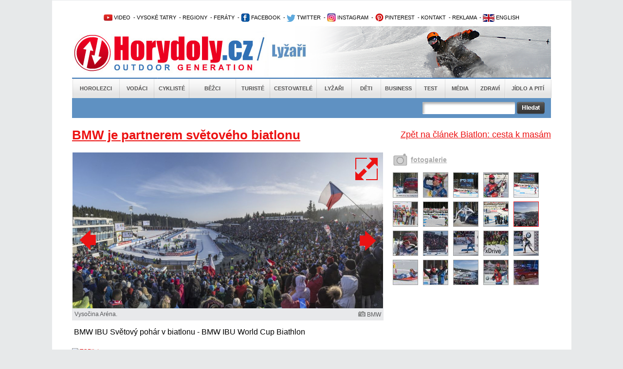

--- FILE ---
content_type: text/html; charset=utf-8
request_url: https://www.horydoly.cz/lyzari/biatlon-cesta-k-masam.html?galerie=87840&image=51426
body_size: 7556
content:
<!DOCTYPE html PUBLIC "-//W3C//DTD XHTML 1.0 Transitional//EN" "http://www.w3.org/TR/xhtml1/DTD/xhtml1-transitional.dtd">
<html xmlns="http://www.w3.org/1999/xhtml" xml:lang="en" lang="en">
  <head>
    <meta http-equiv="Content-Type" content="text/html; charset=utf-8" />
<meta http-equiv="Cache-Control" content="no-store, no-cache, must-revalidate, proxy-revalidate, post-check=0, pre-check=0" />
    <meta name="title" content="Galerie BMW je partnerem světového biatlonu - Biatlon: cesta k masám - Horydoly.cz - Outdoor Generation" />
<meta name="keywords" content="biatlon" />
<meta name="description" content="Na lyžích se střílelo a lovilo  případně válčilo tisíce let. Záviselo vždy na tom  kterou část Země zasáhla doba ledová a jak vysoko do hor se posunovalo obyvatelstvo. Teprve roku 1902 uspořádali Němci závod vojenských hlídek s přesnými pravidly." />
<meta name="language" content="cs" />
<meta name="robots" content="index, follow" />
<meta name="author" content="Horydoly.cz, Next Generation Solution" />
                   <meta property="og:title" content="Biatlon: cesta k masám" />
          <meta property="og:description" content="Na lyžích se střílelo a lovilo, případně válčilo tisíce let. Záviselo vždy na tom, kterou část Země zasáhla doba ledová a jak vysoko do hor se posunovalo obyvatelstvo. Teprve roku 1902 uspořádali Němci závod vojenských hlídek s přesnými pravidly." />
                    <meta property="og:image" content="http://www.horydoly.cz/uploads/sources/lyze/bezky/zavody/novemesto/biatlon/1bb7369523efb5533fc960e58335eff8_ms-ccs2016-61-jpg.jpg" />
                   <title>Galerie BMW je partnerem světového biatlonu - Biatlon: cesta k masám - Horydoly.cz - Outdoor Generation</title>
    <link rel="shortcut icon" href="/favicon.ico" />
    <link rel="stylesheet" type="text/css" media="all" href="/css-min/key/76f5eb04a999a8cfad99636fbf8c67f4f3b4c660/v/1678364015.css" />
<link rel="stylesheet" type="text/css" media="screen" href="/css-min/key/f277cd3bcc8158fa70f1c0c9e7f8c33d9d24bc69/v/1678364015.css" />
    
    
<!-- google maily --> 
<meta name="google-site-verification" content="uzKscg3XmxhjaWPSL2XjD5jsKpWCLAZT03dmnNH9QFg" />
    <meta name="viewport" content="width=device-width,initial-scale=1">

   
    <style type="text/css">
        .ngs .ngs_default {
            padding: 0px;
        }
    </style>
    
          <!--[if IE 7]>
          <link rel="stylesheet" href="/css/ngs/ie7.css" />
          <![endif]-->

          <!--[if IE 9]>
          <link rel="stylesheet" href="/css/ngs/ie9.css" />
          <![endif]-->  

<script type="text/javascript">
(function() {
    var consent_mode = function() {
        window.dataLayer = window.dataLayer || [];
        function gtag() { dataLayer.push(arguments); }
        var consentStatus = localStorage.getItem("consentStatus");
        
        if (consentStatus === "granted") {
            gtag('consent', 'update', {
                'ad_storage': 'granted',
                'analytics_storage': 'granted',
                'ad_user_data': 'granted',
                'ad_personalization': 'granted',
            });
        } else {
            gtag('consent', 'default', {
                'ad_storage': 'granted',
                'analytics_storage': 'granted',
                'ad_user_data': 'denied',
                'ad_personalization': 'denied',
            });
        }
    };

    var acceptConsent = function() {
        gtag('consent', 'update', {
            'ad_storage': 'granted',
            'analytics_storage': 'granted',
            'ad_user_data': 'granted',
            'ad_personalization': 'granted',
        });
        localStorage.setItem("consentStatus", "granted");
    };

    var denyConsent = function() {
        gtag('consent', 'update', {
            'ad_storage': 'granted',
            'analytics_storage': 'granted',
            'ad_user_data': 'denied',
            'ad_personalization': 'denied',
        });
        localStorage.setItem("consentStatus", "denied");
    };

    consent_mode();

    var acceptButtons = document.querySelectorAll(".fc-cta-consent, .fc-data-preferences-accept-all");
    acceptButtons.forEach(function(button) {
        button.addEventListener("click", acceptConsent);
    });

    var rejectButtons = document.querySelectorAll(".fc-cta-do-not-consent");
    rejectButtons.forEach(function(button) {
        button.addEventListener("click", denyConsent);
    });
})();


  var _gaq = _gaq || [];
  var pluginUrl =
  '//www.google-analytics.com/plugins/ga/inpage_linkid.js';
  _gaq.push(['_require', 'inpage_linkid', pluginUrl]);
  _gaq.push(['_setAccount', 'UA-2338799-1']);
  _gaq.push(['_trackPageview']);
  
  (function() {
    var ga = document.createElement('script'); ga.type = 'text/javascript'; ga.async = true;
    ga.src = ('https:' == document.location.protocol ? 'https://ssl' : 'http://www') + '.google-analytics.com/ga.js';
    var s = document.getElementsByTagName('script')[0]; s.parentNode.insertBefore(ga, s);
  })();
</script>

        
<!-- Google tag (gtag.js) -->
<script async src="https://www.googletagmanager.com/gtag/js?id=UA-2338799-1"></script>
<script>
  window.dataLayer = window.dataLayer || [];
  function gtag(){dataLayer.push(arguments);}
  gtag('js', new Date());

  gtag('config', 'UA-2338799-1');
</script>


  
<script>
  (function(i,s,o,g,r,a,m){i['GoogleAnalyticsObject']=r;i[r]=i[r]||function(){
  (i[r].q=i[r].q||[]).push(arguments)},i[r].l=1*new Date();a=s.createElement(o),
  m=s.getElementsByTagName(o)[0];a.async=1;a.src=g;m.parentNode.insertBefore(a,m)
  })(window,document,'script','//www.google-analytics.com/analytics.js','ga');

  ga('create', 'UA-2338799-1', 'auto');
  ga('send', 'pageview');

</script>





<!-- Begin Cookie Consent plugin by Silktide - http://silktide.com/cookieconsent 
<script type="text/javascript">
    window.cookieconsent_options = {"message":"Tato stránka používá technologii cookies za účelem optimalizace efektivního poskytování služeb.","dismiss":"Vím o tom a souhlasím","learnMore":"Více informací","link":"www.horydoly.cz/info-o-serveru.html","theme":"light-bottom"};
</script>

 <script type="text/javascript" src="//s3.amazonaws.com/cc.silktide.com/cookieconsent.latest.min.js"></script>-->
<!-- End Cookie Consent plugin -->




  </head>
  <body>
	             	
	<div id="banner_top">
	   	</div>
	<div id="body">
  	<div id="wrapper">
  	  <div id="wrapper_bottom">
  	  <div id="wrapper_page">
    	
    	<div id="page">
    		<div id="content">
    			
    			<!-- TOP start  -->
    			﻿<div class="leader">

 <!--/ branding nahore /-->
<script type='text/javascript'><!--//<![CDATA[
   var m3_u = (location.protocol=='https:'?'https://updownmedia.cz/reklama/www/delivery/ajs.php':'http://updownmedia.cz/reklama/www/delivery/ajs.php');
   var m3_r = Math.floor(Math.random()*99999999999);
   if (!document.MAX_used) document.MAX_used = ',';
   document.write ("<scr"+"ipt type='text/javascript' src='"+m3_u);
   document.write ("?zoneid=5");
   document.write ('&amp;cb=' + m3_r);
   if (document.MAX_used != ',') document.write ("&amp;exclude=" + document.MAX_used);
   document.write (document.charset ? '&amp;charset='+document.charset : (document.characterSet ? '&amp;charset='+document.characterSet : ''));
   document.write ("&amp;loc=" + escape(window.location));
   if (document.referrer) document.write ("&amp;referer=" + escape(document.referrer));
   if (document.context) document.write ("&context=" + escape(document.context));
   if (document.mmm_fo) document.write ("&amp;mmm_fo=1");
   document.write ("'><\/scr"+"ipt>");
//]]>--></script><noscript><a href='http://updownmedia.cz/reklama/www/delivery/ck.php?n=aa42555a&amp;cb=INSERT_RANDOM_NUMBER_HERE' target='_blank'><img src='http://updownmedia.cz/reklama/www/delivery/avw.php?zoneid=5&amp;cb=INSERT_RANDOM_NUMBER_HERE&amp;n=aa42555a' border='0' alt='' /></a></noscript>

</div>
<div class="leader2">


</div>


  




  			
  

  
  
<div id="top">   

<div class="clear"></div>


<!-- OpenX START -->

<!--/* OpenX Javascript Tag v2.8.10 */-->



<!-- OpenX END -->
 			<h2 class="hide">Užitečné odkazy</h2>


<ul id="topmenu">

<li> 			      <a href="http://www.horydoly.cz/videa" title="Video kanál Horydoly.cz"><img src="/images/layout/youtube1.png" border="0" alt="Video kanál Horydoly.cz" />&nbsp;VIDEO</a></li>  
<li> 					&nbsp;-&nbsp;<a href="http://www.horydoly.cz/rubrika/vysoke-tatry.html" title="Vysoké Tatry - horolezectví, skialpinismus, turistika">VYSOKÉ TATRY</a></li>        
<li> 					&nbsp;-&nbsp;<a href="http://www.horydoly.cz/seznam-regionu-na-horydoly-cz.html" title="České, slovenské a světové regiony na Horydoly.cz - rozcestní­k">REGIONY</a> 		          	 				</li>       
<li> 			      &nbsp;-&nbsp;<a href="http://www.horydoly.cz/turiste/feraty.html" title="GUIDE: via ferra - Klettersteig›">FERÁTY</a></li></li>  
<li>&nbsp;-&nbsp;<a href="https://www.facebook.com/horydolycz" title="Facebook Horydoly.cz"><img src="/images/layout/facebook.png" border="0" alt="Facebook Horydoly.cz" />&nbsp;FACEBOOK</a></li>
<li> 			      &nbsp;-&nbsp;<a href="http://twitter.com/horydoly" title="Twitter Horydoly.cz"><img src="/images/layout/twitter.png" border="0" alt="Twitter Horydoly.cz" />&nbsp;TWITTER</a></li>
<li> 			&nbsp;-&nbsp;<a href="https://www.instagram.com/horydoly" title="Instagram Horydoly.cz"><img src="/images/layout/instagram.png" border="0" alt="Instagram Horydoly.cz" />&nbsp;INSTAGRAM</a></li>		
<li> 			&nbsp;-&nbsp;<a href="https://cz.pinterest.com/horydoly" title="Pinterest Horydoly.cz"><img src="/images/layout/pinterest.png" border="0" alt="Pinterest Horydoly.cz" />&nbsp;PINTEREST</a></li>      
<li> 		         &nbsp;-&nbsp;<a href="mailto:redakce@horydoly.cz">KONTAKT</a></li>
<li> 					&nbsp;-&nbsp;<a href="http://updownmedia.cz" title="Obchodní­ zastoupení­ UpDown Media" target="_blank" >REKLAMA</a></li>
<li>&nbsp;-&nbsp;<a href="/international" title="English version of Horydoly.cz"><img src="/images/layout/international.png" border="0" alt="English version of international Horydoly.cz" />&nbsp;ENGLISH</a></li>




			</ul>       

<div class="logoHeader" style="background-image:url('/images/layout/head_lyzari.jpg')">
<a href="/" class="linkHomepage" title="Horydoly.cz"></a>
<a href="lyzari.html" class="linkSectionHomepage"></a>

</div>

<div id="mainmenu"> 		    <ul class="mainmenu depth0">
                        <li class="first position_0">
            
                        <a href="/horolezci.html" title="Horolezci">Horolezci</a>
            
                    </li>
                        <li class="position_1">
            
                        <a href="/vodaci.html" title="Vodáci">Vodáci</a>
            
                    </li>
                        <li class="position_2">
            
                        <a href="/cykliste.html" title="Cyklisté">Cyklisté</a>
            
                    </li>
                        <li class="position_3">
            
                        <a href="/bezci.html" title="Běžci">Běžci</a>
            
                    </li>
                        <li class="position_4">
            
                        <a href="/turiste.html" title="Turisté">Turisté</a>
            
                    </li>
                        <li class="position_5">
            
                        <a href="/cestovatele.html" title="Cestovatelé">Cestovatelé</a>
            
                    </li>
                        <li class="position_6">
            
                        <a href="/lyzari.html" title="Lyžaři">Lyžaři</a>
            
                    </li>
                        <li class="position_7">
            
                        <a href="/deti.html" title="Děti">Děti</a>
            
                    </li>
                        <li class="position_8">
            
                        <a href="/business.html" title="Business">Business</a>
            
                    </li>
                        <li class="position_9">
            
                        <a href="/test.html" title="Test">Test</a>
            
                    </li>
                        <li class="position_10">
            
                        <a href="/media.html" title="Média">Média</a>
            
                    </li>
                        <li class="position_11">
            
                        <a href="/zdravi.html" title="Zdraví">Zdraví</a>
            
                    </li>
                        <li class="last position_12">
            
                        <a href="/jidlo-a-piti.html" title="Jídlo a pití">Jídlo a pití</a>
            
                    </li>
            </ul>
</div>
<h2 class="hide">Hlavní nabídka</h2>

<div id="search" class="lyzari   ">
	<form id="gcse-search-box" action="/vyhledavat">
          <table>
               <tr>

                    
                    <td valign="top">



                    <div class="formBox">
                      <div class="input_box first">                           
                           <div class="input_div">
                                <input type="text" name="q" value="" />
                           </div>
                      </div>
                      <div class="input_error">
                           
                      </div> 
                      
                                  
                    </div>
                    
<input type="hidden" value="partner-pub-5679046693336489:9887867303" name="cx" />
<input type="hidden" value="FORID:9" name="cof" />
<input type="hidden" value="UTF-8" name="ie" />
                    
                    
                    
                    
                    
                    </td>
                    <td valign="top">
                         <input type="image" src="/images/layout/search/search_button.png" />
                    </td>

        <td>


</td>

              
                  
          </tr>
          </table>

	</form>
     
    
</div>

</div>  
    			<!-- TOP end -->
  
    			<!-- sf content start  -->
    			<a name="topgallery"></a>
<div id="hContent">
     


          	<a href="/lyzari/biatlon-cesta-k-masam.html" title="Biatlon: cesta k masám" id="backLink">
                Zpět na článek Biatlon: cesta k masám          	</a> 
	<h1 class="h1">
                                   BMW je partnerem světového biatlonu          </a>
          	</h1>         
     
     <div class="leftContent">
              <div class="galleryInArticle">
               <div class="hImageGalleryLeft">                    
                    <p align="center">
                         <!-- first photo -->
                         
                         
                              
                                                                 
                                                          
                         
                              
                                                                 
                                                          
                         
                              
                                                                 
                                                          
                         
                              
                                                                 
                                                          
                         
                              
                                                                 
                                                          
                         
                              
                                                                 
                                                          
                         
                              
                                                                 
                                                          
                         
                              
                                                                 
                                                          
                         
                              
                                                                 
                                                          
                         
                              
                                                                                                    <a title="Přejít na detail galerie" href="/galerie/87840/fotka/51426?backId=150670#fotka"><img title="Biatlon: cesta k masám" alt="Biatlon: cesta k masám" src="/uploads/sources/lyze/bezky/zavody/novemesto/biatlon/biatlon2015/2fd26a5a8442e5c671c5776f4c07bc19_p90173632-highres-jpg.jpg?width=638" /></a>                                         
                    </p>
                    
                <div class="image_description_box">
                  <div class="image_name">  
                    Vysočina Aréna.                  </div>
                  <div class="author_name">
                    <img src="/images/layout/icon_photo.jpg" alt="Autor snímku" />&nbsp;<span>BMW</span>
                  </div>
                  <div class="clear"></div>
                </div>                       
                    
        
                    
                                        <a href="/galerie/87840/fotka/51426?backId=150670#fotka" class="icon_resize" title="Větší velikost">
                      <img alt="Větší velikost" title="Větší velikost" src="/images/layout/resize_icon.png" />                    </a>
                                        
                                                            <a class="previous_icon_arrow" title="Předchozí fotka" href="/lyzari/biatlon-cesta-k-masam.html?galerie=87840&image=51137#topgallery">
                      <img src="/images/layout/arrow_image_left.png?width=50" alt="Předchozí fotka" />
                    </a>
                                        
                                        
                                        <a class="next_icon_arrow" title="Další fotka" href="/lyzari/biatlon-cesta-k-masam.html?galerie=87840&image=51429#topgallery">
                      <img src="/images/layout/arrow_image_right.png?width=50" alt="Další fotka" />
                    </a>
                    

                    <div class="wysiwyg_content">
          <p> BMW IBU Světový pohár v biatlonu - BMW IBU World Cup Biathlon</p>                   </div>
          
                    
               </div>

               <div class="morePhotosBoxDetail">
                    <div class="morePhotosLeft">                         
                         
                    <a href="/lyzari/biatlon-cesta-k-masam.html?galerie=87840#topgallery" title="Přejít na detail galerie">
                    fotogalerie
                    </a>                          
                       
  
                    </div>
                    <!-- more photos -->
                    <ul class="morePhotos">
                                                                                
                                                                                                                        <li>   
                         <a href="/lyzari/biatlon-cesta-k-masam.html?galerie=87840&image=51438#topgallery" title="Zobrazit detail">
                                                    <img title="Biatlon: cesta k masám" alt="Biatlon: cesta k masám" class="" src="/uploads/sources/lyze/bezky/zavody/novemesto/biatlon/biatlon2015/2c01c5df0feb8a84f7ad6cdc2453df1b_p90173663-highres-jpg.jpg?width=50&amp;height=50&amp;fit=true" />                         </a>                           
                         <a href="/uploads/sources/lyze/bezky/zavody/novemesto/biatlon/biatlon2015/2c01c5df0feb8a84f7ad6cdc2453df1b_p90173663-highres-jpg.jpg?width=600" rel="prettyPhoto[pp_gal]"></a>

                         </li>
                              
                                                                                                                        <li>   
                         <a href="/lyzari/biatlon-cesta-k-masam.html?galerie=87840&image=51428#topgallery" title="Zobrazit detail">
                                                    <img title="Biatlon: cesta k masám" alt="Biatlon: cesta k masám" class="" src="/uploads/sources/lyze/bezky/zavody/novemesto/biatlon/biatlon2015/3601388cb2c05a7cccb095331c9e0a33_p90173634-highres-jpg.jpg?width=50&amp;height=50&amp;fit=true" />                         </a>                           
                         <a href="/uploads/sources/lyze/bezky/zavody/novemesto/biatlon/biatlon2015/3601388cb2c05a7cccb095331c9e0a33_p90173634-highres-jpg.jpg?width=600" rel="prettyPhoto[pp_gal]"></a>

                         </li>
                              
                                                                                                                        <li>   
                         <a href="/lyzari/biatlon-cesta-k-masam.html?galerie=87840&image=51113#topgallery" title="Zobrazit detail">
                                                    <img title="Biatlon: cesta k masám" alt="Biatlon: cesta k masám" class="" src="/uploads/sources/lyze/bezky/zavody/novemesto/biatlon/biatlon2015/eeb07ee5ee2913ed98fe4684da63b35d_biatlon-2015-178-jpg.JPG?width=50&amp;height=50&amp;fit=true" />                         </a>                           
                         <a href="/uploads/sources/lyze/bezky/zavody/novemesto/biatlon/biatlon2015/eeb07ee5ee2913ed98fe4684da63b35d_biatlon-2015-178-jpg.JPG?width=600" rel="prettyPhoto[pp_gal]"></a>

                         </li>
                              
                                                                                                                        <li>   
                         <a href="/lyzari/biatlon-cesta-k-masam.html?galerie=87840&image=51437#topgallery" title="Zobrazit detail">
                                                    <img title="Biatlon: cesta k masám" alt="Biatlon: cesta k masám" class="" src="/uploads/sources/lyze/bezky/zavody/novemesto/biatlon/biatlon2015/8279a7092471cfce6b749a5b81901c5d_p90173661-highres-jpg.jpg?width=50&amp;height=50&amp;fit=true" />                         </a>                           
                         <a href="/uploads/sources/lyze/bezky/zavody/novemesto/biatlon/biatlon2015/8279a7092471cfce6b749a5b81901c5d_p90173661-highres-jpg.jpg?width=600" rel="prettyPhoto[pp_gal]"></a>

                         </li>
                              
                                                                                                                        <li>   
                         <a href="/lyzari/biatlon-cesta-k-masam.html?galerie=87840&image=51114#topgallery" title="Zobrazit detail">
                                                    <img title="Biatlon: cesta k masám" alt="Biatlon: cesta k masám" class="" src="/uploads/sources/lyze/bezky/zavody/novemesto/biatlon/biatlon2015/c386184428248b97c37bbff6f307341c_biatlon-2015-179-jpg.JPG?width=50&amp;height=50&amp;fit=true" />                         </a>                           
                         <a href="/uploads/sources/lyze/bezky/zavody/novemesto/biatlon/biatlon2015/c386184428248b97c37bbff6f307341c_biatlon-2015-179-jpg.JPG?width=600" rel="prettyPhoto[pp_gal]"></a>

                         </li>
                              
                                                                                                                        <li>   
                         <a href="/lyzari/biatlon-cesta-k-masam.html?galerie=87840&image=51440#topgallery" title="Zobrazit detail">
                                                    <img title="Biatlon: cesta k masám" alt="Biatlon: cesta k masám" class="" src="/uploads/sources/lyze/bezky/zavody/novemesto/biatlon/biatlon2015/2d694623b8903061e4411a51b2ca77f5_p90173671-highres-jpg.jpg?width=50&amp;height=50&amp;fit=true" />                         </a>                           
                         <a href="/uploads/sources/lyze/bezky/zavody/novemesto/biatlon/biatlon2015/2d694623b8903061e4411a51b2ca77f5_p90173671-highres-jpg.jpg?width=600" rel="prettyPhoto[pp_gal]"></a>

                         </li>
                              
                                                                                                                        <li>   
                         <a href="/lyzari/biatlon-cesta-k-masam.html?galerie=87840&image=51136#topgallery" title="Zobrazit detail">
                                                    <img title="Biatlon: cesta k masám" alt="Biatlon: cesta k masám" class="" src="/uploads/sources/lyze/bezky/zavody/novemesto/biatlon/biatlon2015/b39b4a0960ca33b2a77472471453ec59_biatlon-2015-243-jpg.JPG?width=50&amp;height=50&amp;fit=true" />                         </a>                           
                         <a href="/uploads/sources/lyze/bezky/zavody/novemesto/biatlon/biatlon2015/b39b4a0960ca33b2a77472471453ec59_biatlon-2015-243-jpg.JPG?width=600" rel="prettyPhoto[pp_gal]"></a>

                         </li>
                              
                                                                                                                        <li>   
                         <a href="/lyzari/biatlon-cesta-k-masam.html?galerie=87840&image=51427#topgallery" title="Zobrazit detail">
                                                    <img title="Biatlon: cesta k masám" alt="Biatlon: cesta k masám" class="" src="/uploads/sources/lyze/bezky/zavody/novemesto/biatlon/biatlon2015/868ec586939a709e439f83e1c139189f_p90173633-highres-jpg.jpg?width=50&amp;height=50&amp;fit=true" />                         </a>                           
                         <a href="/uploads/sources/lyze/bezky/zavody/novemesto/biatlon/biatlon2015/868ec586939a709e439f83e1c139189f_p90173633-highres-jpg.jpg?width=600" rel="prettyPhoto[pp_gal]"></a>

                         </li>
                              
                                                                                                                        <li>   
                         <a href="/lyzari/biatlon-cesta-k-masam.html?galerie=87840&image=51137#topgallery" title="Zobrazit detail">
                                                    <img title="Biatlon: cesta k masám" alt="Biatlon: cesta k masám" class="" src="/uploads/sources/lyze/bezky/zavody/novemesto/biatlon/biatlon2015/60f0d53730c7199fc5f1bbbeee658c5e_biatlon-2015-251-jpg.JPG?width=50&amp;height=50&amp;fit=true" />                         </a>                           
                         <a href="/uploads/sources/lyze/bezky/zavody/novemesto/biatlon/biatlon2015/60f0d53730c7199fc5f1bbbeee658c5e_biatlon-2015-251-jpg.JPG?width=600" rel="prettyPhoto[pp_gal]"></a>

                         </li>
                              
                                                                                                                        <li>   
                         <a href="/lyzari/biatlon-cesta-k-masam.html?galerie=87840&image=51426#topgallery" title="Zobrazit detail">
                                                    <img title="Biatlon: cesta k masám" alt="Biatlon: cesta k masám" class="active_image" src="/uploads/sources/lyze/bezky/zavody/novemesto/biatlon/biatlon2015/2fd26a5a8442e5c671c5776f4c07bc19_p90173632-highres-jpg.jpg?width=50&amp;height=50&amp;fit=true" />                         </a>                           
                         <a href="/uploads/sources/lyze/bezky/zavody/novemesto/biatlon/biatlon2015/2fd26a5a8442e5c671c5776f4c07bc19_p90173632-highres-jpg.jpg?width=600" rel="prettyPhoto[pp_gal]"></a>

                         </li>
                              
                                                                                                                        <li>   
                         <a href="/lyzari/biatlon-cesta-k-masam.html?galerie=87840&image=51429#topgallery" title="Zobrazit detail">
                                                    <img title="Biatlon: cesta k masám" alt="Biatlon: cesta k masám" class="" src="/uploads/sources/lyze/bezky/zavody/novemesto/biatlon/biatlon2015/8b6b51da6484a474ed10a6f9a1ecb135_p90173639-highres-jpg.jpg?width=50&amp;height=50&amp;fit=true" />                         </a>                           
                         <a href="/uploads/sources/lyze/bezky/zavody/novemesto/biatlon/biatlon2015/8b6b51da6484a474ed10a6f9a1ecb135_p90173639-highres-jpg.jpg?width=600" rel="prettyPhoto[pp_gal]"></a>

                         </li>
                              
                                                                                                                        <li>   
                         <a href="/lyzari/biatlon-cesta-k-masam.html?galerie=87840&image=51430#topgallery" title="Zobrazit detail">
                                                    <img title="Biatlon: cesta k masám" alt="Biatlon: cesta k masám" class="" src="/uploads/sources/lyze/bezky/zavody/novemesto/biatlon/biatlon2015/59e00c1418cb4a4c4ea0dd27ae5e0650_p90173641-highres-jpg.jpg?width=50&amp;height=50&amp;fit=true" />                         </a>                           
                         <a href="/uploads/sources/lyze/bezky/zavody/novemesto/biatlon/biatlon2015/59e00c1418cb4a4c4ea0dd27ae5e0650_p90173641-highres-jpg.jpg?width=600" rel="prettyPhoto[pp_gal]"></a>

                         </li>
                              
                                                                                                                        <li>   
                         <a href="/lyzari/biatlon-cesta-k-masam.html?galerie=87840&image=51433#topgallery" title="Zobrazit detail">
                                                    <img title="Biatlon: cesta k masám" alt="Biatlon: cesta k masám" class="" src="/uploads/sources/lyze/bezky/zavody/novemesto/biatlon/biatlon2015/87ce547e72f115b9b4ea4e17ba79be0c_p90173646-highres-jpg.jpg?width=50&amp;height=50&amp;fit=true" />                         </a>                           
                         <a href="/uploads/sources/lyze/bezky/zavody/novemesto/biatlon/biatlon2015/87ce547e72f115b9b4ea4e17ba79be0c_p90173646-highres-jpg.jpg?width=600" rel="prettyPhoto[pp_gal]"></a>

                         </li>
                              
                                                                                                                        <li>   
                         <a href="/lyzari/biatlon-cesta-k-masam.html?galerie=87840&image=51431#topgallery" title="Zobrazit detail">
                                                    <img title="Biatlon: cesta k masám" alt="Biatlon: cesta k masám" class="" src="/uploads/sources/lyze/bezky/zavody/novemesto/biatlon/biatlon2015/7a27100e0652cc96413d82863d152ace_p90173642-highres-jpg.jpg?width=50&amp;height=50&amp;fit=true" />                         </a>                           
                         <a href="/uploads/sources/lyze/bezky/zavody/novemesto/biatlon/biatlon2015/7a27100e0652cc96413d82863d152ace_p90173642-highres-jpg.jpg?width=600" rel="prettyPhoto[pp_gal]"></a>

                         </li>
                              
                                                                                                                        <li>   
                         <a href="/lyzari/biatlon-cesta-k-masam.html?galerie=87840&image=51432#topgallery" title="Zobrazit detail">
                                                    <img title="Biatlon: cesta k masám" alt="Biatlon: cesta k masám" class="" src="/uploads/sources/lyze/bezky/zavody/novemesto/biatlon/biatlon2015/f2cbcf41583d1d2527da9ded68ff3d5f_p90173644-highres-jpg.jpg?width=50&amp;height=50&amp;fit=true" />                         </a>                           
                         <a href="/uploads/sources/lyze/bezky/zavody/novemesto/biatlon/biatlon2015/f2cbcf41583d1d2527da9ded68ff3d5f_p90173644-highres-jpg.jpg?width=600" rel="prettyPhoto[pp_gal]"></a>

                         </li>
                              
                                                                                                                        <li>   
                         <a href="/lyzari/biatlon-cesta-k-masam.html?galerie=87840&image=51434#topgallery" title="Zobrazit detail">
                                                    <img title="Biatlon: cesta k masám" alt="Biatlon: cesta k masám" class="" src="/uploads/sources/lyze/bezky/zavody/novemesto/biatlon/biatlon2015/3596d5ca24b3d2391278d8485f3d9cbd_p90173649-highres-jpg.jpg?width=50&amp;height=50&amp;fit=true" />                         </a>                           
                         <a href="/uploads/sources/lyze/bezky/zavody/novemesto/biatlon/biatlon2015/3596d5ca24b3d2391278d8485f3d9cbd_p90173649-highres-jpg.jpg?width=600" rel="prettyPhoto[pp_gal]"></a>

                         </li>
                              
                                                                                                                        <li>   
                         <a href="/lyzari/biatlon-cesta-k-masam.html?galerie=87840&image=51435#topgallery" title="Zobrazit detail">
                                                    <img title="Biatlon: cesta k masám" alt="Biatlon: cesta k masám" class="" src="/uploads/sources/lyze/bezky/zavody/novemesto/biatlon/biatlon2015/3102b20eb3af2481cd21e916ec176ef8_p90173653-highres-jpg.jpg?width=50&amp;height=50&amp;fit=true" />                         </a>                           
                         <a href="/uploads/sources/lyze/bezky/zavody/novemesto/biatlon/biatlon2015/3102b20eb3af2481cd21e916ec176ef8_p90173653-highres-jpg.jpg?width=600" rel="prettyPhoto[pp_gal]"></a>

                         </li>
                              
                                                                                                                        <li>   
                         <a href="/lyzari/biatlon-cesta-k-masam.html?galerie=87840&image=51436#topgallery" title="Zobrazit detail">
                                                    <img title="Biatlon: cesta k masám" alt="Biatlon: cesta k masám" class="" src="/uploads/sources/lyze/bezky/zavody/novemesto/biatlon/biatlon2015/c61a3f378406809d50dce21a3ae9be71_p90173659-highres-jpg.jpg?width=50&amp;height=50&amp;fit=true" />                         </a>                           
                         <a href="/uploads/sources/lyze/bezky/zavody/novemesto/biatlon/biatlon2015/c61a3f378406809d50dce21a3ae9be71_p90173659-highres-jpg.jpg?width=600" rel="prettyPhoto[pp_gal]"></a>

                         </li>
                              
                                                                                                                        <li>   
                         <a href="/lyzari/biatlon-cesta-k-masam.html?galerie=87840&image=51439#topgallery" title="Zobrazit detail">
                                                    <img title="Biatlon: cesta k masám" alt="Biatlon: cesta k masám" class="" src="/uploads/sources/lyze/bezky/zavody/novemesto/biatlon/biatlon2015/81101e5c87e0d234891e07d1b2aa272c_p90173670-highres-jpg.jpg?width=50&amp;height=50&amp;fit=true" />                         </a>                           
                         <a href="/uploads/sources/lyze/bezky/zavody/novemesto/biatlon/biatlon2015/81101e5c87e0d234891e07d1b2aa272c_p90173670-highres-jpg.jpg?width=600" rel="prettyPhoto[pp_gal]"></a>

                         </li>
                              
                                                                                                                        <li class="last" >   
                         <a href="/lyzari/biatlon-cesta-k-masam.html?galerie=87840&image=51441#topgallery" title="Zobrazit detail">
                                                    <img title="Biatlon: cesta k masám" alt="Biatlon: cesta k masám" class="" src="/uploads/sources/lyze/bezky/zavody/novemesto/biatlon/biatlon2015/0c4d4bf5a4c3a994b395de4baf94dc01_p90173672-highres-jpg.jpg?width=50&amp;height=50&amp;fit=true" />                         </a>                           
                         <a href="/uploads/sources/lyze/bezky/zavody/novemesto/biatlon/biatlon2015/0c4d4bf5a4c3a994b395de4baf94dc01_p90173672-highres-jpg.jpg?width=600" rel="prettyPhoto[pp_gal]"></a>

                         </li>
                    </ul>


                    <div class="clear"></div>
		
		<br>

                   
               </div>
               
               
               




 
 
  <div align="left" id="reklamadole1">    
<!--horydoly.cz - rightpanel left prvni-->   
<script type='text/javascript'><!--//<![CDATA[
   var m3_u = (location.protocol=='https:'?'https://updownmedia.cz/reklama/www/delivery/ajs.php':'http://updownmedia.cz/reklama/www/delivery/ajs.php');
   var m3_r = Math.floor(Math.random()*99999999999);
   if (!document.MAX_used) document.MAX_used = ',';
   document.write ("<scr"+"ipt type='text/javascript' src='"+m3_u);
   document.write ("?zoneid=1");
   document.write ('&amp;cb=' + m3_r);
   if (document.MAX_used != ',') document.write ("&amp;exclude=" + document.MAX_used);
   document.write (document.charset ? '&amp;charset='+document.charset : (document.characterSet ? '&amp;charset='+document.characterSet : ''));
   document.write ("&amp;loc=" + escape(window.location));
   if (document.referrer) document.write ("&amp;referer=" + escape(document.referrer));
   if (document.context) document.write ("&context=" + escape(document.context));
   if (document.mmm_fo) document.write ("&amp;mmm_fo=1");
   document.write ("'><\/scr"+"ipt>");
//]]>--></script><noscript><a href='http://updownmedia.cz/reklama/www/delivery/ck.php?n=adadf014&amp;cb=INSERT_RANDOM_NUMBER_HERE' target='_blank'><img src='http://updownmedia.cz/reklama/www/delivery/avw.php?zoneid=1&amp;cb=INSERT_RANDOM_NUMBER_HERE&amp;n=adadf014' border='0' alt='' /></a></noscript>
   </div>

<!-- toplist start -->
<a href="https://www.toplist.cz"><script language="JavaScript" type="text/javascript" charset="utf-8">
<!--
document.write('<img src="https://toplist.cz/dot.asp?id=47225&http='+
encodeURIComponent(document.referrer)+'&t='+encodeURIComponent(document.title)+'&l='+encodeURIComponent(document.URL)+
'&wi='+encodeURIComponent(window.screen.width)+'&he='+encodeURIComponent(window.screen.height)+'&cd='+
encodeURIComponent(window.screen.colorDepth)+'" width="1" height="1" border=0 alt="TOPlist" />');
//--></script><noscript><img src="https://toplist.cz/dot.asp?id=47225&njs=1" border="0"
alt="TOPlist" width="1" height="1" /></noscript></a>
<!-- toplist end -->

                   </div>               
                             
          </div>



          <div class="clear"></div>
     </div>

</div>

                                                    
    			<!-- sf content end -->         
    		</div>
    	</div>

    </div>
    </div>
    </div>
    			<!-- FOOT start -->
    			<!-- FOOT start -->
<div id="foot">
<p align="center">
  <img alt="Horydoly" src="/images/layout/foot_logo.png" />  
</p>
<div id="footmenu">
    <ul class="footmenu depth0">
                    <li class="first">
        
                    
            <a href="/horolezci.html" title="Horolezci">Horolezci</a>
            
                    </li>
                        <li >
        
                    
            <a href="/vodaci.html" title="Vodáci">Vodáci</a>
            
                    </li>
                        <li >
        
                    
            <a href="/cykliste.html" title="Cyklisté">Cyklisté</a>
            
                    </li>
                        <li >
        
                    
            <a href="/bezci.html" title="Běžci">Běžci</a>
            
                    </li>
                        <li >
        
                    
            <a href="/turiste.html" title="Turisté">Turisté</a>
            
                    </li>
                        <li >
        
                    
            <a href="/cestovatele.html" title="Cestovatelé">Cestovatelé</a>
            
                    </li>
                        <li >
        
                    
            <a href="/lyzari.html" title="Lyžaři">Lyžaři</a>
            
                    </li>
                        <li >
        
                    
            <a href="/deti.html" title="Děti">Děti</a>
            
                    </li>
                        <li >
        
                    
            <a href="/business.html" title="Business">Business</a>
            
                    </li>
                        <li >
        
                    
            <a href="/test.html" title="Test">Test</a>
            
                    </li>
                        <li >
        
                    
            <a href="/media.html" title="Média">Média</a>
            
                    </li>
                        <li >
        
                    
            <a href="/zdravi.html" title="Zdraví">Zdraví</a>
            
                    </li>
                        <li class="last">
        
                    
            <a href="/jidlo-a-piti.html" title="Jídlo a pití">Jídlo a pití</a>
            
                    </li>
            </ul>
</div>
<div id="foottext">
<a href="http://www.horydoly.cz/media/horydoly-uvolnuji-obsah-pro-verejnost.html">CC-BY</a> Horydoly.cz - 2003-2026 Šéfredaktor: <a href="mailto:redakce@horydoly.cz">Jakub Turek</a>, tel.: +420 728 892 898 - <a href="/redakce.html" title="Redakce">Redakce</a> - <a href="http://www.updownmedia.cz/" target="_blank" title="Reklama">Reklama</a> - <a href="/prijdte-k-nam-pracovat.html" title="Kariéra">Kariéra</a> - <a href="https://www.horydoly.cz/media/ochrana-osobnich-udaju-na-horydoly-cz.html" title="Osobní údaje">Osobní údaje</a> - <a href="http://www.updownmedia.cz" title="UpDown Media">UpDown Media</a> - <a href="/rss.php" title="RSS">RSS</a> - <a href="/sitemap.xml" title="Sitemap">Sitemap</a> - ISSN 1801-9927


<!-- Souhlas s cookies Cookie Control-->
<script>   
  function openCmp(event){
     event.preventDefault();
     event.stopPropagation();
     scmp.open();
     }

     <a href="#" onclick="openCmp()">CMP</a>
<-script>



</div>
</div>
</div>
</div>
</div>
</div>
<!-- FOOT end -->

<!-- toplist start -->
<a href="https://www.toplist.cz"><script language="JavaScript" type="text/javascript" charset="utf-8">
<!--
document.write('<img src="https://toplist.cz/dot.asp?id=47225&http='+
encodeURIComponent(document.referrer)+'&t='+encodeURIComponent(document.title)+'&l='+encodeURIComponent(document.URL)+
'&wi='+encodeURIComponent(window.screen.width)+'&he='+encodeURIComponent(window.screen.height)+'&cd='+
encodeURIComponent(window.screen.colorDepth)+'" width="1" height="1" border=0 alt="TOPlist" />');
//--></script><noscript><img src="https://toplist.cz/dot.asp?id=47225&njs=1" border="0"
alt="TOPlist" width="1" height="1" /></noscript></a>
<!-- toplist end -->

<div align="center">
<!--/* OpenX Javascript Tag v2.8.10 - tady byla zona 155 */-->


<!-- STICKY REKLAMA -->
<div id='adm-sticky'></div>
<!-- iBB Ad Server AsynCode core -->
<script id='ibbTagEngine' src='https://bbcdn-static.bbelements.com/scripts/ibb-async/stable/tag.js'></script>
<script>
var adserver = ibbAds.tag.useAdProvider('BbmCz');
adserver.manageAdSlot('adm-sticky', '27044.1.1.1');
var getIbbId = ibbAds.tag.useDataProvider('BbnautIdDataProvider', { url : 'https://bbcdn-static.bbelements.com/scripts/ibb-async/stable/plugins/BbnautIdDataProvider.js' });
adserver.attachData('ibbid', getIbbId);
// If you need to use keywords, uncomment the next line:
//adserver.attachData('keywords','place;keywords;here;use;semicolon;as;separator');
ibbAds.tag.requestAndPlaceAds();
</script>

</div>

    			
    			<!-- FOOT end -->
   </div>
   
             <script type="text/javascript" src="/js-min/key/d0621dbe4bbd1d7d52f1758c0928e4735c0920ea/v/1678364015.js"></script>
        
  
<!--heureka--> 
<script async type="text/javascript" src="//serve.affiliate.heureka.cz/js/trixam.min.js"></script>

  </body>
</html>
